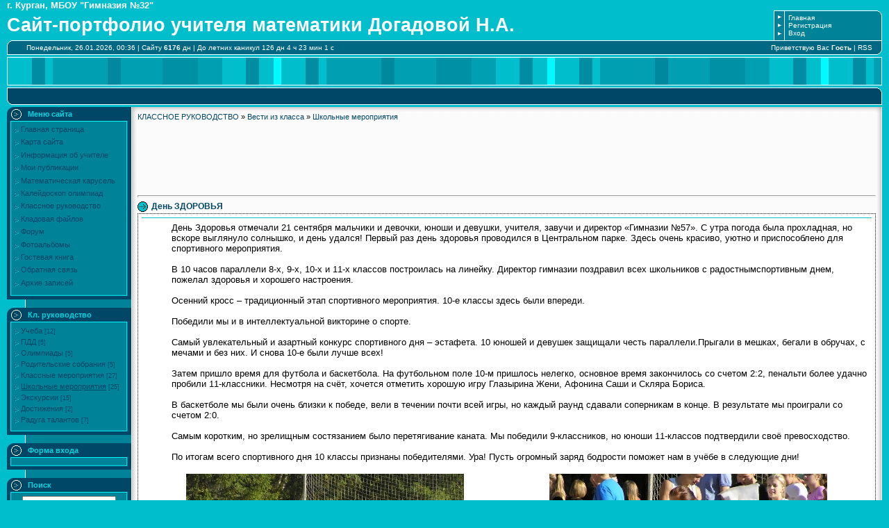

--- FILE ---
content_type: text/html; charset=UTF-8
request_url: http://www.donial.ru/publ/vesti_iz_klassa/den_zdorovja/8-1-0-72
body_size: 9258
content:
<html>
<head>
<title>Сайт-портфолио Догадовой Нины Александровны - Классное руководство</title>
<link type="text/css" rel="StyleSheet" href="//s740.ucoz.net/src/css/989.css" />

	<link rel="stylesheet" href="/.s/src/base.min.css?v=221308" />
	<link rel="stylesheet" href="/.s/src/layer1.min.css?v=221308" />

	<script src="/.s/src/jquery-1.12.4.min.js"></script>
	
	<script src="/.s/src/uwnd.min.js?v=221308"></script>
	<script src="//s740.ucoz.net/cgi/uutils.fcg?a=uSD&ca=2&ug=999&isp=1&r=0.747662722218145"></script>
	<link rel="stylesheet" href="/.s/src/ulightbox/ulightbox.min.css" />
	<link rel="stylesheet" href="/.s/src/social.css" />
	<script src="/.s/src/ulightbox/ulightbox.min.js"></script>
	<script async defer src="https://www.google.com/recaptcha/api.js?onload=reCallback&render=explicit&hl=ru"></script>
	<script>
/* --- UCOZ-JS-DATA --- */
window.uCoz = {"module":"publ","layerType":1,"ssid":"620240447644470536142","language":"ru","uLightboxType":1,"country":"US","sign":{"7287":"Перейти на страницу с фотографией.","7252":"Предыдущий","5458":"Следующий","3125":"Закрыть","5255":"Помощник","7251":"Запрошенный контент не может быть загружен. Пожалуйста, попробуйте позже.","7254":"Изменить размер","7253":"Начать слайд-шоу"},"site":{"domain":"donial.ru","host":"donial.ucoz.ru","id":"0donial"}};
/* --- UCOZ-JS-CODE --- */

		function eRateEntry(select, id, a = 65, mod = 'publ', mark = +select.value, path = '', ajax, soc) {
			if (mod == 'shop') { path = `/${ id }/edit`; ajax = 2; }
			( !!select ? confirm(select.selectedOptions[0].textContent.trim() + '?') : true )
			&& _uPostForm('', { type:'POST', url:'/' + mod + path, data:{ a, id, mark, mod, ajax, ...soc } });
		}

		function updateRateControls(id, newRate) {
			let entryItem = self['entryID' + id] || self['comEnt' + id];
			let rateWrapper = entryItem.querySelector('.u-rate-wrapper');
			if (rateWrapper && newRate) rateWrapper.innerHTML = newRate;
			if (entryItem) entryItem.querySelectorAll('.u-rate-btn').forEach(btn => btn.remove())
		}
 function uSocialLogin(t) {
			var params = {"yandex":{"height":515,"width":870},"google":{"width":700,"height":600},"facebook":{"width":950,"height":520},"vkontakte":{"height":400,"width":790},"ok":{"width":710,"height":390}};
			var ref = escape(location.protocol + '//' + ('www.donial.ru' || location.hostname) + location.pathname + ((location.hash ? ( location.search ? location.search + '&' : '?' ) + 'rnd=' + Date.now() + location.hash : ( location.search || '' ))));
			window.open('/'+t+'?ref='+ref,'conwin','width='+params[t].width+',height='+params[t].height+',status=1,resizable=1,left='+parseInt((screen.availWidth/2)-(params[t].width/2))+',top='+parseInt((screen.availHeight/2)-(params[t].height/2)-20)+'screenX='+parseInt((screen.availWidth/2)-(params[t].width/2))+',screenY='+parseInt((screen.availHeight/2)-(params[t].height/2)-20));
			return false;
		}
		function TelegramAuth(user){
			user['a'] = 9; user['m'] = 'telegram';
			_uPostForm('', {type: 'POST', url: '/index/sub', data: user});
		}
function loginPopupForm(params = {}) { new _uWnd('LF', ' ', -250, -100, { closeonesc:1, resize:1 }, { url:'/index/40' + (params.urlParams ? '?'+params.urlParams : '') }) }
function reCallback() {
		$('.g-recaptcha').each(function(index, element) {
			element.setAttribute('rcid', index);
			
		if ($(element).is(':empty') && grecaptcha.render) {
			grecaptcha.render(element, {
				sitekey:element.getAttribute('data-sitekey'),
				theme:element.getAttribute('data-theme'),
				size:element.getAttribute('data-size')
			});
		}
	
		});
	}
	function reReset(reset) {
		reset && grecaptcha.reset(reset.previousElementSibling.getAttribute('rcid'));
		if (!reset) for (rel in ___grecaptcha_cfg.clients) grecaptcha.reset(rel);
	}
/* --- UCOZ-JS-END --- */
</script>

	<style>.UhideBlock{display:none; }</style>
	<script type="text/javascript">new Image().src = "//counter.yadro.ru/hit;noadsru?r"+escape(document.referrer)+(screen&&";s"+screen.width+"*"+screen.height+"*"+(screen.colorDepth||screen.pixelDepth))+";u"+escape(document.URL)+";"+Date.now();</script>
</head>

<body style="background:#00BECC; margin:0px; padding:0 10px 0 10px;">
<div style="height:15px;background:#00BECC;"><span style="color:#FFFFFF;font:10pt Arial;"><b>г. Курган, МБОУ "Гимназия №32"</b></span></div>
<!-- Header -->
<table border="0" cellpadding="0" cellspacing="0" width="100%" height="43">
<tr>
<td></td>
<td style="background:url('//donial.ucoz.ru/image/2.gif') right no-repeat;"><span style="color:#FFFFFF;font:20pt Arial;"><b>Сайт-портфолио учителя математики Догадовой Н.А.</b></span></td><td style="background:url('//s740.ucoz.net/t/989/4.gif');font-size:10px;padding-left:5px;" width="10%" class="topLink"> <a href="http://donial.ucoz.ru/" title="Главная">Главная</a><br /><a href="/register" title="Регистрация">Регистрация</a> <br /><a href="javascript:;" rel="nofollow" onclick="loginPopupForm(); return false;" title="Вход">Вход</a></td><td width="14"><img src="//s740.ucoz.net/t/989/5.gif" border="0"></td></tr>
</table>
<table border="0" cellpadding="0" cellspacing="0" width="100%" height="21" style="background:url('//s740.ucoz.net/t/989/6.gif') #508300;">
<tr>
<td><img src="//donial.ucoz.ru/image/1.gif" border="0"></td>
<td style="font-size:10px;color:#FFFFFF;">Понедельник, 26.01.2026, 00:36 | <script src="/widget/?8;2009|2|28|%D0%A1%D0%B0%D0%B9%D1%82%D1%83%20%3Cb%3E%25N%25%3C%2Fb%3E%20%D0%B4%D0%BD"></script> | <script src="/widget/?25;%D0%94%D0%BE%20%D0%BB%D0%B5%D1%82%D0%BD%D0%B8%D1%85%20%D0%BA%D0%B0%D0%BD%D0%B8%D0%BA%D1%83%D0%BB%20%25D%25%20%D0%B4%D0%BD%20%25H%25%20%D1%87%20%25M%25%20%D0%BC%D0%B8%D0%BD%20%25S%25%20%D1%81|2026|6|1|00|00|00"></script></td>
<td style="font-size:10px;color:#FFFFFF;" align="right" class="topLink"> Приветствую Вас <b>Гость</b> | <a href="http://www.donial.ru/publ/rss/" title="RSS">RSS</a></td>
<td width="14"><img src="//s740.ucoz.net/t/989/9.gif" border="0"></td>
</tr>
</table>
<div style="height:3px;"></div>
<div style="height:39px; background:url('//donial.ucoz.ru/image/9.gif'); border:1px solid #FFFFFF;"></div>
<div style="height:3px;"></div>
<table border="0" cellpadding="0" cellspacing="0" width="100%" height="25" style="background:url('//donial.ucoz.ru/image/5.gif') #004666;">
<tr>
<td><img src="//donial.ucoz.ru/image/6.gif" border="0"></td>
<td></td>
<td align="right"><img src="//donial.ucoz.ru/image/7.gif" border="0"></td></tr>
</table>
<div style="height:3px;"></div>
<!-- /Header -->


<table border="0" cellpadding="0" cellspacing="0" width="100%">
<tr>
<td valign="top" style="width:179px;background:url('//s740.ucoz.net/t/989/17.gif');">

<!-- -->
<table border="0" cellpadding="0" cellspacing="0" width="179">
<tr><td height="21" style="background:url('//s740.ucoz.net/t/989/18.gif') #004666;color:#00D6E1;padding-left:30px;"><b>Меню сайта</b></td></tr>
<tr><td style="background:url('//s740.ucoz.net/t/989/19.gif') #008299;padding:5px 7px 5px 7px;">
<!--U1AAMENU1Z--><div style="display:inline;" id="menuDiv">
<!-- UcoZMenu -->
<UL class=uz>
<LI class=menus><A class=m href=http://donial.ucoz.ru/>Главная страница</A>
<LI class=menus><A class=m href="http://donial.ucoz.ru/news/2009-02-28-13">Карта сайта</A>
<LI class=menus><A class=m href="http://donial.ucoz.ru/index/0-2">Информация об учителе</A>
<LI class=menus><A class=m href="http://donial.ucoz.ru/index/0-4">Мои публикации</A> 
<LI class=menus><A class=m href="http://donial.ucoz.ru/blog/">Математическая карусель</A> 
<LI class=menus><A class=m href="http://donial.ucoz.ru/index/0-6">Калейдоскоп олимпиад</A> 
<LI class=menus><A class=m href="http://donial.ucoz.ru/publ/">Классное руководство</A>
<LI class=menus><A class=m href="http://donial.ucoz.ru/load/">Кладовая файлов</A> 
<LI class=menus><A class=m href="http://donial.ucoz.ru/forum/">Форум</A> 
<LI class=menus><A class=m href="http://donial.ucoz.ru/photo/">Фотоальбомы</A> 
<LI class=menus><A class=m href="http://donial.ucoz.ru/gb/">Гостевая книга</A> 
<LI class=menus><A class=m href="http://donial.ucoz.ru/index/0-3">Обратная связь</A> 
<LI class=menus><A class=m href="http://donial.ucoz.ru/index/0-9">Архив записей</A> </LI></UL>
<!-- /UcoZMenu -->
</div><script type="text/javascript">try { var nl=document.getElementById('menuDiv').getElementsByTagName('a'); var found=-1; var url=document.location.href+'/'; var len=0; for (var i=0;i<nl.length;i++){ if (url.indexOf(nl[i].href)>=0){ if (found==-1 || len<nl[i].href.length){ found=i; len=nl[i].href.length; } } } if (found>=0){ nl[found].className='ma'; } } catch(e){}</script><!--/U1AAMENU1Z-->
</td></tr>
<tr><td><img src="//s740.ucoz.net/t/989/20.gif" border="0"></td></tr>
</table><br />
<!--/-->

<!-- -->

<table border="0" cellpadding="0" cellspacing="0" width="179">
<tr><td height="21" style="background:url('//s740.ucoz.net/t/989/18.gif') #004666;color:#00D6E1;padding-left:30px;"><b>Кл. руководство</b></td></tr>
<tr><td style="background:url('//s740.ucoz.net/t/989/19.gif') #008299;padding:5px 7px 5px 7px;"><table border="0" cellspacing="1" cellpadding="0" width="100%" class="catsTable"><tr>
					<td style="width:100%" class="catsTd" valign="top" id="cid7">
						<a href="/publ/vesti_iz_klassa/7" class="catName">Учеба</a>  <span class="catNumData" style="unicode-bidi:embed;">[12]</span> 
					</td></tr><tr>
					<td style="width:100%" class="catsTd" valign="top" id="cid14">
						<a href="/publ/vesti_iz_klassa/pdd/14" class="catName">ПДД</a>  <span class="catNumData" style="unicode-bidi:embed;">[5]</span> 
					</td></tr><tr>
					<td style="width:100%" class="catsTd" valign="top" id="cid11">
						<a href="/publ/vesti_iz_klassa/11" class="catName">Олимпиады</a>  <span class="catNumData" style="unicode-bidi:embed;">[5]</span> 
					</td></tr><tr>
					<td style="width:100%" class="catsTd" valign="top" id="cid1">
						<a href="/publ/vesti_iz_klassa/1" class="catName">Родительские собрания</a>  <span class="catNumData" style="unicode-bidi:embed;">[5]</span> 
					</td></tr><tr>
					<td style="width:100%" class="catsTd" valign="top" id="cid6">
						<a href="/publ/vesti_iz_klassa/6" class="catName">Классные мероприятия</a>  <span class="catNumData" style="unicode-bidi:embed;">[27]</span> 
					</td></tr><tr>
					<td style="width:100%" class="catsTd" valign="top" id="cid8">
						<a href="/publ/vesti_iz_klassa/8" class="catNameActive">Школьные мероприятия</a>  <span class="catNumData" style="unicode-bidi:embed;">[25]</span> 
					</td></tr><tr>
					<td style="width:100%" class="catsTd" valign="top" id="cid5">
						<a href="/publ/vesti_iz_klassa/5" class="catName">Экскурсии</a>  <span class="catNumData" style="unicode-bidi:embed;">[15]</span> 
					</td></tr><tr>
					<td style="width:100%" class="catsTd" valign="top" id="cid10">
						<a href="/publ/vesti_iz_klassa/10" class="catName">Достижения</a>  <span class="catNumData" style="unicode-bidi:embed;">[2]</span> 
					</td></tr><tr>
					<td style="width:100%" class="catsTd" valign="top" id="cid9">
						<a href="/publ/vesti_iz_klassa/rainbow_talents/9" class="catName">Радуга талантов</a>  <span class="catNumData" style="unicode-bidi:embed;">[7]</span> 
					</td></tr></table></td></tr>
<tr><td><img src="//s740.ucoz.net/t/989/20.gif" border="0"></td></tr>
</table><br />

<!--/-->

<!-- -->

<table border="0" cellpadding="0" cellspacing="0" width="179">
<tr><td height="21" style="background:url('//s740.ucoz.net/t/989/18.gif') #004666;color:#00D6E1;padding-left:30px;"><b>Форма входа</b></td></tr>
<tr><td align="center" style="background:url('//s740.ucoz.net/t/989/19.gif') #008299;padding:5px 7px 5px 7px;"><div id="uidLogForm" class="auth-block" align="center"><a href="javascript:;" onclick="window.open('https://login.uid.me/?site=0donial&ref='+escape(location.protocol + '//' + ('www.donial.ru' || location.hostname) + location.pathname + ((location.hash ? ( location.search ? location.search + '&' : '?' ) + 'rnd=' + Date.now() + location.hash : ( location.search || '' )))),'uidLoginWnd','width=580,height=450,resizable=yes,titlebar=yes');return false;" class="login-with uid" title="Войти через uID" rel="nofollow"><i></i></a><a href="javascript:;" onclick="return uSocialLogin('vkontakte');" data-social="vkontakte" class="login-with vkontakte" title="Войти через ВКонтакте" rel="nofollow"><i></i></a><a href="javascript:;" onclick="return uSocialLogin('facebook');" data-social="facebook" class="login-with facebook" title="Войти через Facebook" rel="nofollow"><i></i></a><a href="javascript:;" onclick="return uSocialLogin('yandex');" data-social="yandex" class="login-with yandex" title="Войти через Яндекс" rel="nofollow"><i></i></a><a href="javascript:;" onclick="return uSocialLogin('google');" data-social="google" class="login-with google" title="Войти через Google" rel="nofollow"><i></i></a><a href="javascript:;" onclick="return uSocialLogin('ok');" data-social="ok" class="login-with ok" title="Войти через Одноклассники" rel="nofollow"><i></i></a></div></td></tr>
<tr><td><img src="//s740.ucoz.net/t/989/20.gif" border="0"></td></tr>
</table><br />

<!--/-->

<!-- -->
 
<!--/-->

<!-- -->

<table border="0" cellpadding="0" cellspacing="0" width="179">
<tr><td height="21" style="background:url('//s740.ucoz.net/t/989/18.gif') #004666;color:#00D6E1;padding-left:30px;"><b>Поиск</b></td></tr>
<tr><td align="center" style="background:url('//s740.ucoz.net/t/989/19.gif') #008299;padding:5px 7px 5px 7px;">
		<div class="searchForm">
			<form onsubmit="this.sfSbm.disabled=true" method="get" style="margin:0" action="/search/">
				<div align="center" class="schQuery">
					<input type="text" name="q" maxlength="30" size="20" class="queryField" />
				</div>
				<div align="center" class="schBtn">
					<input type="submit" class="searchSbmFl" name="sfSbm" value="Найти" />
				</div>
				<input type="hidden" name="t" value="0">
			</form>
		</div></td></tr>
<tr><td><img src="//s740.ucoz.net/t/989/20.gif" border="0"></td></tr>
</table><br />

<!--/-->


<!-- -->
<table border="0" cellpadding="0" cellspacing="0" width="179">
<tr><td height="21" style="background:url('//s740.ucoz.net/t/989/18.gif') #004666;color:#00D6E1;padding-left:30px;"><b>Друзья сайта</b></td></tr>
<tr><td style="background:url('//s740.ucoz.net/t/989/19.gif') #008299;padding:5px 7px 5px 7px;"><!--U1FRIENDS1Z--><UL class=uz>
<LI class=menus><A class=noun href="http://гимназия32.рф/" target=_blank>Сайт гимназии №32</A>
<LI class=menus><A class=noun href="http://streetschool.ucoz.ru/" target=_blank>Сайт 5г класса</A></LI></UL><!--/U1FRIENDS1Z--></td></tr>
<tr><td><img src="//s740.ucoz.net/t/989/20.gif" border="0"></td></tr>
</table><br />
<!--/-->

<!-- -->

<table border="0" cellpadding="0" cellspacing="0" width="179">
<tr><td height="21" style="background:url('//s740.ucoz.net/t/989/18.gif') #004666;color:#00D6E1;padding-left:30px;"><b>Статистика</b></td></tr>
 <tr><td align="center" style="background:url('//s740.ucoz.net/t/989/19.gif') #008299;padding:5px 7px 5px 7px;"><br><br><!--LiveInternet counter--><script type="text/javascript"><!--
document.write("<a href='http://www.liveinternet.ru/click' "+
"target=_blank><img src='//counter.yadro.ru/hit?t26.11;r"+
escape(document.referrer)+((typeof(screen)=="undefined")?"":
";s"+screen.width+"*"+screen.height+"*"+(screen.colorDepth?
screen.colorDepth:screen.pixelDepth))+";u"+escape(document.URL)+
";"+Math.random()+
"' alt='' title='LiveInternet: показано число посетителей за"+
" сегодня' "+
"border='0' width='88' height='15'><\/a>")
//--></script><!--/LiveInternet--><br><br> <!-- Начало кода счетчика UralWeb -->
<script language="JavaScript" type="text/javascript">
<!--
 uralweb_d=document;
 uralweb_a='';
 uralweb_a+='&r='+escape(uralweb_d.referrer);
 uralweb_js=10;
//-->
</script>
<script language="JavaScript1.1" type="text/javascript">
<!--
 uralweb_a+='&j='+navigator.javaEnabled();
 uralweb_js=11;
//-->
</script>
<script language="JavaScript1.2" type="text/javascript">
<!--
 uralweb_s=screen;
 uralweb_a+='&s='+uralweb_s.width+'*'+uralweb_s.height;
 uralweb_a+='&d='+(uralweb_s.colorDepth?uralweb_s.colorDepth:uralweb_s.pixelDepth);
 uralweb_js=12;
//-->
</script>
<script language="JavaScript1.3" type="text/javascript">
<!--
 uralweb_js=13;
//-->
</script>
<script language="JavaScript" type="text/javascript">
<!--
uralweb_d.write('<a href="http://www.uralweb.ru/rating/go/donialucoz">'+
'<img border="0" src="http://hc.uralweb.ru/hc/donialucoz?js='+
uralweb_js+'&amp;rand='+Math.random()+uralweb_a+
'" width="88" height="31" alt="Рейтинг UralWeb" /><'+'/a>');
//-->
</script>

<noscript>
<a href="http://www.uralweb.ru/rating/go/donialucoz">
<img border="0" src="http://hc.uralweb.ru/hc/donialucoz?js=0" width="88" height="31" alt="Рейтинг UralWeb" /></a>
</noscript>
<!-- конец кода счетчика UralWeb --><hr /> 

<div class="tOnline" id="onl1">Онлайн всего: <b>1</b></div> <div class="gOnline" id="onl2">Гостей: <b>1</b></div> <div class="uOnline" id="onl3">Пользователей: <b>0</b></div></td></tr>
<tr><td><img src="//s740.ucoz.net/t/989/20.gif" border="0"></td></tr>
</table><br />

<!--/-->

<!-- -->
 



<table border="0" cellpadding="0" cellspacing="0" width="179">
<tr><td height="21" style="background:url('//s740.ucoz.net/t/989/18.gif') #004666;color:#00D6E1;padding-left:30px;"><b>Наш опрос</b></td></tr>
<tr><td style="background:url('//s740.ucoz.net/t/989/19.gif') #008299;padding:5px 7px 5px 7px;"><script>function pollnow078(){document.getElementById('PlBtn078').disabled=true;_uPostForm('pollform078',{url:'/poll/',type:'POST'});}function polll078(id,i){_uPostForm('',{url:'/poll/'+id+'-1-'+i+'-078',type:'GET'});}</script><div id="pollBlock078"><form id="pollform078" onsubmit="pollnow078();return false;"><div class="pollBlock" style="font-family:Tahoma,Arial;">
<div class="pollQue" style="font-size:8pt;padding-top:2px;text-align:center;"><b>Что заставляет Вас учиться?</b></div>
<div class="pollAns" style="font-size:8pt;text-align:left;"><div class="answer"><input id="a0781" type="checkbox" name="answer" value="1" style="vertical-align:middle;" /> <label style="vertical-align:middle;display:inline;" for="a0781">Понимание, что это мне нужно для жизни</label></div>
<div class="answer"><input id="a0782" type="checkbox" name="answer" value="2" style="vertical-align:middle;" /> <label style="vertical-align:middle;display:inline;" for="a0782">Мне нужно поступить в институт</label></div>
<div class="answer"><input id="a0783" type="checkbox" name="answer" value="3" style="vertical-align:middle;" /> <label style="vertical-align:middle;display:inline;" for="a0783">Чтобы не ругали за плохие отметки</label></div>
<div class="answer"><input id="a0784" type="checkbox" name="answer" value="4" style="vertical-align:middle;" /> <label style="vertical-align:middle;display:inline;" for="a0784">Чтобы быть не хуже других</label></div>
<div class="answer"><input id="a0785" type="checkbox" name="answer" value="5" style="vertical-align:middle;" /> <label style="vertical-align:middle;display:inline;" for="a0785">Чтобы добиться успеха в жизни</label></div>
<div class="answer"><input id="a0786" type="checkbox" name="answer" value="6" style="vertical-align:middle;" /> <label style="vertical-align:middle;display:inline;" for="a0786">Мне за хорошую учебу что-нибудь покупают</label></div>
<div class="answer"><input id="a0787" type="checkbox" name="answer" value="7" style="vertical-align:middle;" /> <label style="vertical-align:middle;display:inline;" for="a0787">Люблю, когда меня хвалят</label></div>
<div class="answer"><input id="a0788" type="checkbox" name="answer" value="8" style="vertical-align:middle;" /> <label style="vertical-align:middle;display:inline;" for="a0788">Просто хочу быть умным</label></div>
<div class="answer"><input id="a0789" type="checkbox" name="answer" value="9" style="vertical-align:middle;" /> <label style="vertical-align:middle;display:inline;" for="a0789">Учиться заставляют родители</label></div>
<div class="answer"><input id="a07810" type="checkbox" name="answer" value="10" style="vertical-align:middle;" /> <label style="vertical-align:middle;display:inline;" for="a07810">Государство требует, чтобы все учились</label></div>

					<div id="pollSbm078" class="pollButton"><input class="pollBut" id="PlBtn078" type="submit" value="Ответить" /></div>
					<input type="hidden" name="ssid" value="620240447644470536142" />
					<input type="hidden" name="id"   value="4" />
					<input type="hidden" name="a"    value="1" />
					<input type="hidden" name="ajax" value="078" /></div>
<div class="pollLnk" style="padding-top:4px;text-align:center;">[ <a style="font-size:7pt;" href="javascript:;" rel="nofollow" onclick="new _uWnd('PollR','Результаты опроса',660,200,{closeonesc:1,maxh:400},{url:'/poll/4'});return false;">Результаты</a> &middot; <a style="font-size:7pt;" href="javascript:;" rel="nofollow" onclick="new _uWnd('PollA','Архив опросов',660,250,{closeonesc:1,maxh:400,max:1,min:1},{url:'/poll/0-2'});return false;">Архив опросов</a> ]</div>
<div class="pollTot" style="padding-top:4px;font-size:7pt;text-align:center;">Всего ответов: <b>95</b></div>
</div></form></div></td></tr>
<tr><td><img src="//s740.ucoz.net/t/989/20.gif" border="0"></td></tr>
</table><br />

<!--/-->

</td>

<td valign="top" height="100%">
<table border="0" cellpadding="0" cellspacing="0" width="100%" height="100%" style="border-left:1px solid #FFFFFF;border-right:1px solid #FFFFFF;">
<tr><td width="8" height="8"><img src="//s740.ucoz.net/t/989/21.gif" border="0"></td><td style="background:url('//s740.ucoz.net/t/989/22.gif');"></td><td width="8" height="8"><img src="//s740.ucoz.net/t/989/23.gif" border="0"></td>
<tr><td style="background:url('//s740.ucoz.net/t/989/24.gif');"></td><td style="background:#FBFBFB;" height="100%" valign="top"><!-- Body --><table border="0" cellpadding="0" cellspacing="0" width="100%">
<tr>
<td width="80%"><a href="/publ/">КЛАССНОЕ РУКОВОДСТВО</a> &raquo;  <a href="/publ/vesti_iz_klassa/3">Вести из класса</a> &raquo; <a href="/publ/vesti_iz_klassa/8">Школьные мероприятия</a></td>
<td align="right" style="white-space: nowrap;"></td>
</tr>
</table>
 
 <br><center><script type="text/javascript"><!--
google_ad_client = "ca-pub-3901135239440637";
/* Dogadova 728&#42;90 */
google_ad_slot = "6672877124";
google_ad_width = 728;
google_ad_height = 90;
//-->
</script>
<script type="text/javascript"
src="//pagead2.googlesyndication.com/pagead/show_ads.js">
 </script></center>
 
<hr />
<div class="eTitle" style="padding-bottom:3px;">День ЗДОРОВЬЯ</div>
<table border="0" width="100%" cellspacing="0" cellpadding="2" class="eBlock">
<tr><td class="eText" colspan="2"><TABLE style="WIDTH: 100%; BORDER-COLLAPSE: collapse">
<TBODY>
<TR>
<TD>
<DD><SPAN style="FONT-SIZE: 10pt">День Здоровья отмечали 21 сентября мальчики и девочки, юноши и девушки, учителя, завучи и директор «Гимназии №57». С утра погода была прохладная, но вскоре выглянуло солнышко, и день удался! Первый раз день здоровья проводился в Центральном парке. Здесь очень красиво, уютно и приспособлено для спортивного мероприятия. </SPAN>
<DD>
<DIV><SPAN style="FONT-SIZE: 10pt">&nbsp;</SPAN></DIV>
<DD>
<DIV><SPAN style="FONT-SIZE: 10pt">В 10 часов параллели 8-х, 9-х, 10-х и 11-х классов построилась на линейку. Директор гимназии поздравил всех школьников с радостнымспортивным днем, пожелал здоровья и хорошего настроения. </SPAN></DIV>
<DD>
<DIV><SPAN style="FONT-SIZE: 10pt">&nbsp;</SPAN></DIV>
<DD>
<DIV><SPAN style="FONT-SIZE: 10pt">Осенний кросс – традиционный этап спортивного мероприятия. 10-е классы здесь были впереди. </SPAN></DIV>
<DD>
<DIV><SPAN style="FONT-SIZE: 10pt">&nbsp;</SPAN></DIV>
<DD>
<DIV><SPAN style="FONT-SIZE: 10pt">Победили мы и в интеллектуальной викторине о спорте. </SPAN></DIV>
<DD>
<DIV><SPAN style="FONT-SIZE: 10pt">&nbsp;</SPAN></DIV>
<DD>
<DIV><SPAN style="FONT-SIZE: 10pt">Самый увлекательный и азартный конкурс спортивного дня – эстафета. 10 юношей и девушек защищали честь параллели.Прыгали в мешках, бегали в обручах, с мечами и без них. И снова 10-е были лучше всех! </SPAN></DIV>
<DD>
<DIV><SPAN style="FONT-SIZE: 10pt">&nbsp;</SPAN></DIV>
<DD>
<DIV><SPAN style="FONT-SIZE: 10pt">Затем пришло время для футбола и баскетбола. На футбольном поле 10-м пришлось нелегко, основное время закончилось со счетом 2:2, пенальти более удачно пробили 11-классники. Несмотря на счёт, хочется отметить хорошую игру Глазырина Жени, Афонина Саши и Скляра Бориса. </SPAN></DIV>
<DD>
<DIV><SPAN style="FONT-SIZE: 10pt">&nbsp;</SPAN></DIV>
<DD>
<DIV><SPAN style="FONT-SIZE: 10pt">В баскетболе мы были очень близки к победе, вели в течении почти всей игры, но каждый раунд сдавали соперникам в конце. В результате мы проиграли со счетом 2:0. </SPAN></DIV>
<DD>
<DIV><SPAN style="FONT-SIZE: 10pt">&nbsp;</SPAN></DIV>
<DD>
<DIV><SPAN style="FONT-SIZE: 10pt">Самым коротким, но зрелищным состязанием было перетягивание каната. Мы победили 9-классников, но юноши 11-классов подтвердили своё превосходство. </SPAN></DIV>
<DD>
<DIV><SPAN style="FONT-SIZE: 10pt">&nbsp;</SPAN></DIV>
<DD>
<DIV><SPAN style="FONT-SIZE: 10pt">По итогам всего спортивного дня 10 классы признаны победителями. Ура! Пусть огромный заряд бодрости поможет нам в учёбе в следующие дни!</SPAN></DIV>
<DD>
<DIV><SPAN style="FONT-SIZE: 10pt">&nbsp;</SPAN>&nbsp;</DIV></DD></TD></TR></TBODY></TABLE>
<TABLE style="WIDTH: 100%; BORDER-COLLAPSE: collapse; COLOR: #044666">
<TBODY>
<TR>
<TD>
<DIV align=center><IMG alt="" src="/FOTO-2012/21092012-1.jpg"></DIV>
<DIV align=center>&nbsp;</DIV>
<DIV align=center><STRONG><SPAN style="COLOR: #044666; FONT-SIZE: 10pt">Эстафета началась</SPAN></STRONG></DIV>
<DIV align=center><SPAN style="COLOR: #044666">&nbsp;</SPAN></DIV></TD>
<TD>
<DIV align=center><SPAN style="COLOR: #044666"><IMG alt="" src="/FOTO-2012/21092012-2.jpg"></SPAN></DIV>
<DIV align=center><SPAN style="COLOR: #044666">&nbsp;</SPAN></DIV>
<DIV align=center><SPAN style="COLOR: #044666; FONT-SIZE: 10pt"><STRONG>В мешке Аврамова Рита</STRONG></SPAN></DIV>
<DIV align=center><SPAN style="COLOR: #044666">&nbsp;</SPAN></DIV></TD></TR>
<TR>
<TD>
<DIV align=center><SPAN style="COLOR: #044666"><IMG alt="" src="/FOTO-2012/21092012-3.jpg"></SPAN></DIV>
<DIV align=center><SPAN style="COLOR: #044666">&nbsp;</SPAN></DIV>
<DIV align=center><SPAN style="COLOR: #044666; FONT-SIZE: 10pt"><STRONG>Бег в мешках</STRONG></SPAN></DIV>
<DIV align=center><SPAN style="COLOR: #044666">&nbsp;</SPAN></DIV></TD>
<TD>
<DIV align=center><SPAN style="COLOR: #044666"><IMG alt="" src="/FOTO-2012/21092012-4.jpg"></SPAN></DIV>
<DIV align=center><SPAN style="COLOR: #044666">&nbsp;</SPAN></DIV>
<DIV align=center><SPAN style="COLOR: #044666; FONT-SIZE: 10pt"><STRONG>А между нами мяч</STRONG></SPAN></DIV>
<DIV align=center><SPAN style="COLOR: #044666">&nbsp;</SPAN></DIV></TD></TR>
<TR>
<TD>
<DIV align=center><SPAN style="COLOR: #044666"><IMG alt="" src="/FOTO-2012/21092012-5.jpg"></SPAN></DIV>
<DIV align=center><SPAN style="COLOR: #044666">&nbsp;</SPAN></DIV>
<DIV align=center><SPAN style="COLOR: #044666; FONT-SIZE: 10pt"><STRONG>Еремеев В., Ермаков С., Усольцев В. наблюдают за игрой</STRONG></SPAN></DIV>
<DIV align=center><SPAN style="COLOR: #044666">&nbsp;</SPAN></DIV></TD>
<TD>
<DIV align=center><SPAN style="COLOR: #044666"><IMG alt="" src="/FOTO-2012/21092012-6.jpg"></SPAN></DIV>
<DIV align=center><SPAN style="COLOR: #044666">&nbsp;</SPAN></DIV>
<DIV align=center><SPAN style="COLOR: #044666; FONT-SIZE: 10pt"><STRONG>Юноши 10-х классов тянут канат</STRONG></SPAN></DIV>
<DIV align=center><SPAN style="COLOR: #044666">&nbsp;</SPAN></DIV></TD></TR>
<TR>
<TD>
<DIV align=center><SPAN style="COLOR: #044666"><IMG alt="" src="/FOTO-2012/21092012-7.jpg"></SPAN></DIV>
<DIV align=center><SPAN style="COLOR: #044666">&nbsp;</SPAN></DIV>
<DIV align=center><SPAN style="COLOR: #044666; FONT-SIZE: 10pt"><STRONG>Девушки 10-х классов тянут канат</STRONG></SPAN></DIV>
<DIV align=center><SPAN style="COLOR: #044666">&nbsp;</SPAN></DIV></TD>
<TD>
<DIV align=center><SPAN style="COLOR: #044666"><IMG alt="" src="/FOTO-2012/21092012-8.jpg"></SPAN></DIV>
<DIV align=center><SPAN style="COLOR: #044666">&nbsp;</SPAN></DIV>
<DIV align=center><SPAN style="COLOR: #044666; FONT-SIZE: 10pt"><STRONG>Играем в волейбол</STRONG></SPAN></DIV>
<DIV align=center><SPAN style="COLOR: #044666">&nbsp;</SPAN></DIV></TD></TR>
<TR>
<TD>
<DIV align=center><SPAN style="COLOR: #044666"><IMG alt="" src="/FOTO-2012/21092012-9.jpg"></SPAN></DIV>
<DIV align=center><SPAN style="COLOR: #044666">&nbsp;</SPAN></DIV>
<DIV align=center><SPAN style="COLOR: #044666; FONT-SIZE: 10pt"><STRONG>Котов Ю.В. и обидный для нас счёт</STRONG></SPAN></DIV>
<DIV align=center><SPAN style="COLOR: #044666">&nbsp;</SPAN></DIV></TD>
<TD>
<DIV align=center><SPAN style="COLOR: #044666"><IMG alt="" src="/FOTO-2012/21092012-10.jpg"></SPAN></DIV>
<DIV align=center><SPAN style="COLOR: #044666">&nbsp;</SPAN></DIV>
<DIV align=center><SPAN style="COLOR: #044666; FONT-SIZE: 10pt"><STRONG>На воротах Афонин Александр</STRONG></SPAN></DIV>
<DIV align=center><SPAN style="COLOR: #044666">&nbsp;</SPAN></DIV></TD></TR>
<TR>
<TD>
<DIV align=center><SPAN style="COLOR: #044666"><IMG alt="" src="/FOTO-2012/21092012-11.jpg"></SPAN></DIV>
<DIV align=center><SPAN style="COLOR: #044666">&nbsp;</SPAN></DIV>
<DIV align=center><SPAN style="COLOR: #044666; FONT-SIZE: 10pt"><STRONG>Самые активные больщики-девушки 10-х классов</STRONG></SPAN></DIV>
<DIV align=center><SPAN style="COLOR: #044666">&nbsp;</SPAN></DIV></TD>
<TD>
<DIV align=center><SPAN style="COLOR: #044666"><IMG alt="" src="/FOTO-2012/21092012-12.jpg"></SPAN></DIV>
<DIV align=center><SPAN style="COLOR: #044666">&nbsp;</SPAN></DIV>
<DIV align=center><SPAN style="COLOR: #044666; FONT-SIZE: 10pt"><STRONG>Русалочки Марфицына Рита и Волковская Света</STRONG></SPAN></DIV>
<DIV align=center><SPAN style="COLOR: #044666">&nbsp;</SPAN></DIV></TD></TR>
<TR>
<TD>
<DIV align=center><SPAN style="COLOR: #044666"><IMG alt="" src="/FOTO-2012/21092012-13.jpg"></SPAN></DIV>
<DIV align=center><SPAN style="COLOR: #044666">&nbsp;</SPAN></DIV>
<DIV align=center><SPAN style="COLOR: #044666; FONT-SIZE: 10pt"><STRONG>Насонов Василий в удобной позе</STRONG></SPAN></DIV>
<DIV align=center><SPAN style="COLOR: #044666">&nbsp;</SPAN></DIV></TD>
<TD><SPAN style="COLOR: #044666">&nbsp;</SPAN></TD></TR></TBODY></TABLE> </td></tr>
<tr><td class="eDetails1" colspan="2"> Категория: <a href="/publ/vesti_iz_klassa/8">Школьные мероприятия</a> | Добавил: <a href="javascript:;" rel="nofollow" onclick="window.open('/index/8-1', 'up1', 'scrollbars=1,top=0,left=0,resizable=1,width=700,height=375'); return false;">donial</a> (21.09.2012) 
  
</td></tr>
<tr><td class="eDetails2" colspan="2">Просмотров: <b>2438</b> 
| Рейтинг: <b>5.0</b>/<b>6</b> | 
	<select id="rt72" name="rating" class="eRating" onchange="eRateEntry(this, 72)" autocomplete=off >
		<option value="0" selected>- Оценить -</option>
		<option value="5">Отлично</option>
		<option value="4">Хорошо</option>
		<option value="3">Неплохо</option>
		<option value="2">Плохо</option>
		<option value="1">Ужасно</option>
	</select></td></tr>
</table>



<table border="0" cellpadding="0" cellspacing="0" width="100%">
<tr><td width="60%" height="25">Всего комментариев: <b>0</b></td><td align="right" height="25"></td></tr>
<tr><td colspan="2"><script>
				function spages(p, link) {
					!!link && location.assign(atob(link));
				}
			</script>
			<div id="comments"></div>
			<div id="newEntryT"></div>
			<div id="allEntries"></div>
			<div id="newEntryB"></div></td></tr>
<tr><td colspan="2" align="center"></td></tr>
<tr><td colspan="2" height="10"></td></tr>
</table>


 <center><script type="text/javascript"><!--
google_ad_client = "ca-pub-3901135239440637";
/* Dogadova 728&#42;90 */
google_ad_slot = "6672877124";
google_ad_width = 728;
google_ad_height = 90;
//-->
</script>
<script type="text/javascript"
src="//pagead2.googlesyndication.com/pagead/show_ads.js">
 </script></center><br>
 
 

<div align="center" class="commReg">Добавлять комментарии могут только зарегистрированные пользователи.<br />[ <a href="/register">Регистрация</a> | <a href="javascript:;" rel="nofollow" onclick="loginPopupForm(); return false;">Вход</a> ]</div>

<!-- /Body --></td><td style="background:url('//s740.ucoz.net/t/989/25.gif');"></td></tr>
<tr><td width="8" height="8"><img src="//s740.ucoz.net/t/989/26.gif" border="0"></td><td style="background:url('//s740.ucoz.net/t/989/27.gif');"></td><td width="8" height="8"><img src="//s740.ucoz.net/t/989/28.gif" border="0"></td>
</table>
</td>

</tr>
</table>


<!-- Footer -->
<table border="0" cellpadding="4" cellspacing="0" width="100%" style="border:1px solid #000000;">
<tr><td align="center" style="background:#004666;color:#00D6E1;">Dogadova N.A. &copy; 2026<BR>Перепечатка и использование материалов сайта //donial.ucoz.ru/ возможны только по предварительному согласованию</td></tr>
<tr height="39"><td align="center" style="background:url('//donial.ucoz.ru/image/9.gif')"></td></tr>
</table>
<!-- /Footer -->

</body>

</html>
<!-- 0.08072 (s740) -->

--- FILE ---
content_type: text/html; charset=utf-8
request_url: https://www.google.com/recaptcha/api2/aframe
body_size: -86
content:
<!DOCTYPE HTML><html><head><meta http-equiv="content-type" content="text/html; charset=UTF-8"></head><body><script nonce="9pmpffJoQUmQXk3DtsYvfQ">/** Anti-fraud and anti-abuse applications only. See google.com/recaptcha */ try{var clients={'sodar':'https://pagead2.googlesyndication.com/pagead/sodar?'};window.addEventListener("message",function(a){try{if(a.source===window.parent){var b=JSON.parse(a.data);var c=clients[b['id']];if(c){var d=document.createElement('img');d.src=c+b['params']+'&rc='+(localStorage.getItem("rc::a")?sessionStorage.getItem("rc::b"):"");window.document.body.appendChild(d);sessionStorage.setItem("rc::e",parseInt(sessionStorage.getItem("rc::e")||0)+1);localStorage.setItem("rc::h",'1769369821248');}}}catch(b){}});window.parent.postMessage("_grecaptcha_ready", "*");}catch(b){}</script></body></html>

--- FILE ---
content_type: text/javascript; charset=UTF-8
request_url: http://www.donial.ru/widget/?25;%D0%94%D0%BE%20%D0%BB%D0%B5%D1%82%D0%BD%D0%B8%D1%85%20%D0%BA%D0%B0%D0%BD%D0%B8%D0%BA%D1%83%D0%BB%20%25D%25%20%D0%B4%D0%BD%20%25H%25%20%D1%87%20%25M%25%20%D0%BC%D0%B8%D0%BD%20%25S%25%20%D1%81|2026|6|1|00|00|00
body_size: 376
content:
(function () {
	var pars     = [0,'До летних каникул %D% дн %H% ч %M% мин %S% с','2026','6','1','00','00','00'];
	var strttext = pars[1];
	var now      = new Date();
	var y2k      = new Date(parseInt(pars[2]), parseInt(pars[3]) - 1, parseInt(pars[4]), parseInt(pars[5]));
	var days     = Math.floor((y2k - now) / 1000 / 60 / 60 / 24);
	var hours    = Math.floor((y2k - now) / 1000 / 60 / 60 - (24 * days));
	var minutes  = Math.floor((y2k - now) / 1000 / 60 - (24 * 60 * days) - (60 * hours));
	var seconds  = Math.floor((y2k - now) / 1000 - (24 * 60 * 60 * days) - (60 * 60 * hours) - (60 * minutes));
	strttext = strttext.replace('%D%', days);
	strttext = strttext.replace('%H%', hours);
	strttext = strttext.replace('%M%', minutes);
	strttext = strttext.replace('%S%', seconds);
	document.write(strttext);
})();